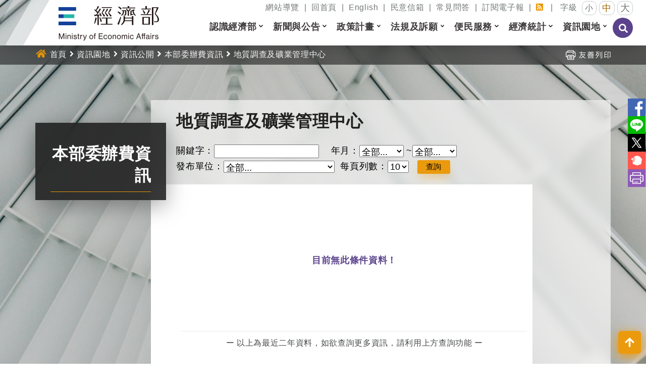

--- FILE ---
content_type: text/html; charset=utf-8
request_url: https://www.moea.gov.tw/MNS/populace/information/Information.aspx?kind=22&menu_id=35836
body_size: 20431
content:


<!DOCTYPE html>
<html lang="zh-Hant-TW" xmlns="http://www.w3.org/1999/xhtml">
<head id="Head1">
<meta charset="UTF-8" />
<meta name="Accessible_website" content="本網站通過A+等級無障礙網頁檢測" />
<meta name="DC.Title" content="地質調查及礦業管理中心" />
<meta name="DC.Creator" content="中華民國經濟部(Ministry of Economic Affairs,R.O.C.)全球資訊網" />
<meta name="DC.Subject" content="資訊園地-資訊公開-本部委辦費資訊-地質調查及礦業管理中心" />
<meta name="DC.Description" content="地質調查及礦業管理中心" />
<meta name="DC.Contributor" content="中華民國經濟部(Ministry of Economic Affairs,R.O.C.)全球資訊網" />
<meta name="DC.Type" content="文字" />
<meta name="DC.Format" content="文字" />
<meta name="DC.Source" content="中華民國經濟部(Ministry of Economic Affairs,R.O.C.)全球資訊網" />
<meta name="DC.Language" content="中文" />
<meta name="DC.Coverage.t.min" content="2021-08-10" />
<meta name="DC.Coverage.t.max" content="2031-08-10" />
<meta name="DC.Publisher" content="中華民國經濟部(Ministry of Economic Affairs,R.O.C.)全球資訊網" />
<meta name="DC.Date" content="2021-08-10" />
<meta name="DC.Identifier" content="A13000000G" />
<meta name="DC.Relation" content="MNS-Information-35836" />
<meta name="DC.Rights" content="中華民國經濟部(Ministry of Economic Affairs,R.O.C.)全球資訊網" />
<meta name="Category.Theme" content="9Z0" />
<meta name="Category.Cake" content="" />
<meta name="Category.Service" content="IZ0" />
<meta name="Keywords" content="" />
<meta property="og:image" content="https://www.moea.gov.tw/MNS/populace/images/home/logo-b5-top.png" />
<meta property="og:title" content="地質調查及礦業管理中心" />
<meta property="og:description" content="地質調查及礦業管理中心" />
    <!-- The above 3 meta tags *must* come first in the head; any other head content must come *after* these tags -->
    <meta http-equiv="X-UA-Compatible" content="IE=edge" /><meta name="viewport" content="width=device-width, initial-scale=1" /><link href="../images/moea.ico" rel="icon" type="image/x-icon" /><link href="../../library/Bootstrap/reset.min.css" rel="stylesheet" type="text/css" />
    
    <script src="../../library/FontAwesome/js/all.min.js" type="text/javascript"></script>
    
    
    <link href="../../library/Bootstrap/dist/css/bootstrap.min.css?rn=v1.0" rel="stylesheet" type="text/css" /><link href="../library/MnsWeb2019.min.css?rn=v1.0" rel="stylesheet" type="text/css" /><link href="../../library/FontSmall.css" rel="stylesheet" type="text/css" title="font_small" /><link href="../../library/FontMiddle.css" rel="stylesheet" type="text/css" title="font_middle" /><link href="../../library/FontLarge.css" rel="stylesheet" type="text/css" title="font_large" />
    
    <script src="../../library/jquery.min.js" type="text/javascript"></script>
    
    
    <!-- Google Tag Manager -->
    <script>
        (function (w, d, s, l, i) {
            w[l] = w[l] || []; w[l].push({
                'gtm.start':
                new Date().getTime(), event: 'gtm.js'
            }); var f = d.getElementsByTagName(s)[0],
            j = d.createElement(s), dl = l != 'dataLayer' ? '&l=' + l : ''; j.async = true; j.src =
            'https://www.googletagmanager.com/gtm.js?id=' + i + dl; f.parentNode.insertBefore(j, f);
        })(window, document, 'script', 'dataLayer', 'GTM-5VRNSCJ');
    </script>
    <!-- End Google Tag Manager -->
    <!-- Google tag (gtag.js) - Google Analytics -->
    <script async src="https://www.googletagmanager.com/gtag/js?id=G-WL6VJ8NFV8"></script>
    <script>
        window.dataLayer = window.dataLayer || [];
        function gtag() { dataLayer.push(arguments); }
        gtag('js', new Date());

        gtag('config', 'G-WL6VJ8NFV8');
    </script>
    
<title>
	地質調查及礦業管理中心 - 資訊園地 - 中華民國經濟部(Ministry of Economic Affairs,R.O.C.)全球資訊網
</title></head>
<body>
    <form method="post" action="./Information.aspx?kind=22&amp;menu_id=35836" id="form1">
<div class="aspNetHidden">
<input type="hidden" name="__VIEWSTATE" id="__VIEWSTATE" value="WUjFzJ5bj4ofddp2PXqkltD7qLHChsx6iIqUDFdNwFJpRit9ZxFh498HP27oVU8T1V7EsjvZw4SHuv7+dNyzHJnIoCxUIVuaRzKi0bVybF0oVaB1SlYfML9eS18s0b8DWyzemXnZc9e0oD1n3BaxkqTOPyDlZcQDOF73xszQeQBY51hpXx8X9ebJ9UuT4yNiEgs/I4hnLHkLhe+GD1SeUpNlOPzomfcjstP+w13iqmlkDhi8qpXAALiiMBWCgEizvtNu6B9VPyoioh31tzq7UrrWAZT0oXoFjDll2ZVgWXL0tJRsnziWYNaOGE0nao9zuQUc2ycNnVIaljsth4UCXKYtPr/0ZkFsect6G/QWDkrFhlkIoi9WNr0M/dfTGuDOaKxnK/MzhTZfZF8lH8ynbpKfVFx+TSBZsDSaFiCSEzP7GCK0+Y3gi+844xtAPXcFyXshnRTrY9Fc+mhyb/rojGiTKjNJpgbL9jmUrF/sHwP8U4D1LP/0Yg3T24OOfJABvtNTCAoTKYo6EDXBcTYqY+436/IjeMTQdhioh1YTxVC597ca/nuxG8Hi6e9drhsW8b3qg3++cQNChueVk01xMTCCG9rg/3N3WV3RU0qOBxYouum7Vjf+c1cXDDHJx9fISNZmQDwCGkp/RtKglyQFziupHsZOZZHPXes5iqC98or1Wek1crUW6Mu2jxlN7UYWd1q0229N5dOrvvU+M21DDnjx2AfFilarNyRw7n1QMs5SsDlCBxuezER065Bzcx+zZM2GERf8xohT0SaR4IVhcLZoojXTYGvJxXpWP79MRyZr2Ig/cip8XkKece4jTtHQE8qd4SfiRqpEv3yr0rgfJUmbHJv4XUq9+sDNoQsUrZwXlSHOe1uG07dY811PT+wTUVJylZSBWDX8McBOAyjQIxwiC41o+jtZGU9iOFKdB7tmILWv3YHHkH6uJuchy4p4RQKeKeJt3JCCuQunLPoadg8+6YVczVkX/pcxQziQTOEmKHjWA/FwhPaOzIudt8SEJoxblCrW3Kmx6UMulq3PTg8XU3qnTBVJu1jD+Q5Q7KXrjgi493iVl4TRe9FSHcVVhRGFL6Ss8mt/DjUVQ1wmlYu+LjaC5jn2isK44vRC4YMFiJuDDtNm3A/EOUQCRAqj/oLsSsQgTXC9eSSCEf0U7iJ0P2O4RG5tiXnr8iN7pq9OmZSznU3oc8HDzGY+R7FUbXLc97THSM2CMj9diSJihFKJ0uXhJgDYtcY5M3aLZQCNRFlOTyzllJ0GrRKDL15n/tQpfm1TQaItEHdIZsU83du4imPXTP2bUzl4T74mSTEGHsCfonMfqrvywzQs9oihfI8hkc9FqPLcgIcE0FGMMA1pYAseuTFcN9FySOENP1DJfkpXnaKwo9WOT2K7tnkQXhEXx6uWlJIUYhXttXs+dzx/G2DI8CKqoYnG3d8xJJvjeq5rEkU86lNBT45TLlzzmeOFbMJTbFeMO60oY8lpY+EgOYtB9YfNnccyB+VTLBs4jLYDgBKB9KeIUYhHkGdSnRU74EfKF6t0dvc1VVgN+flpo+BP0wedFLGwkateCPYp/OxG/DCVzV5POILk82Gh4Hn6stXzU9FD3p3jvxHeqPL0D8NL+q4ueTNw3CoC2jFFrSZr57EXDZMQn/A/0lWximdU0JhLLyWV4DAs7XN6vPGYJ+yb+8XMqU+075I68yhQhVCCBzjhYlEysUOXd/ht+xtZqW7bQxuYZRwtEShDUFImAjjSN8vcYfhOEeXhzrTHMuZW8TrPBd8R7pToEUCz5T+/T5qt/kX7q/sZIP+IQjLitqG9AwrgklPHXB6RKr4lADQ1mpP5XUlMeQqZwYnMpXSYE+ZYRuJu/BOn5F5LzUP79g3TVqYJJ/[base64]/tbFEOaFUkW7LbULTZushHROwebQU77AG8mjEaO140b/q3z82o/YaqfyBdkrLSAWUllqCBWCwEfRrSWHDuN8De7Eq+Kax5Duw9VF69xt5MAMpbqxgoLNz9WsFeVNSHC3dZ8bSDiBs0j635eg39laWn7g8Q0IelbJ7dGwWF" />
</div>

<script type="text/javascript">
//<![CDATA[
var theForm = document.forms['form1'];
if (!theForm) {
    theForm = document.form1;
}
function __doPostBack(eventTarget, eventArgument) {
    if (!theForm.onsubmit || (theForm.onsubmit() != false)) {
        theForm.__EVENTTARGET.value = eventTarget;
        theForm.__EVENTARGUMENT.value = eventArgument;
        theForm.submit();
    }
}
//]]>
</script>


<script src="/Mns/WebResource.axd?d=pynGkmcFUV13He1Qd6_TZOlXM2FuH-Zj_41Yn47iN2LnpkpbFP6pp-csXTYYWAcJsIyzvg2&amp;t=638901824248157332" type="text/javascript"></script>

<div class="aspNetHidden">

	<input type="hidden" name="__VIEWSTATEGENERATOR" id="__VIEWSTATEGENERATOR" value="079BF005" />
	<input type="hidden" name="__SCROLLPOSITIONX" id="__SCROLLPOSITIONX" value="0" />
	<input type="hidden" name="__SCROLLPOSITIONY" id="__SCROLLPOSITIONY" value="0" />
	<input type="hidden" name="__EVENTTARGET" id="__EVENTTARGET" value="" />
	<input type="hidden" name="__EVENTARGUMENT" id="__EVENTARGUMENT" value="" />
	<input type="hidden" name="__EVENTVALIDATION" id="__EVENTVALIDATION" value="foRoBu4MEZjsjR8rhfHZpgFunWUeo90NwBrfnF7Jxq/0qrKQuFZ2K0albmn03W3YzOVzE6Wx75tzZqhJMW0lcUAZDfRgE77T5RC+EZ7WZo3vgmo6eMw/+zJbLd5FHhNui+Q9HzdcFjqORj+3FDBld3I9Cj3Q1QjILxyEjc1sgV2W9rDJSeB5V9ppyMURzZnRYVBCicUHbJQDJWQCIx132O8qoPgWavB4CzGoyGx9ANRvUZpnodT6C5M6nmLuYry90nbrjb0URkRUfuzsOJ1H7QqY5AHJ1xOdZLoOJwP1mdPI/zsXsrrbAOT+MkLDRq7u4lTlCOLUgcrUhahBrT2faFfBhIMqctUS6x7I4EwMZBBc4JrkqSr3OY4QQR8re+wY1oehCw==" />
</div>
        <!-- Google Tag Manager (noscript) -->
        <noscript>
            <iframe src="https://www.googletagmanager.com/ns.html?id=GTM-5VRNSCJ" height="0" width="0" style="display:none;visibility:hidden"></iframe>
        </noscript>
        <!-- End Google Tag Manager (noscript) -->
        <noscript>
            <div style="clear: both;">
                您的瀏覽器不支援JavaScript功能，若部份網頁功能無法正常使用時，請開啟瀏覽器JavaScript狀態<br />
                友善列印 :<br />
                請利用鍵盤按住Ctrl + P開啟列印功能<br />
                字級設定 :<br />
                IE6請利用鍵盤按住ALT鍵 + V → X → (G)最大(L)較大(M)中(S)較小(A)小，來選擇適合您的文字大小,<br />
                而IE7或Firefox瀏覽器則可利用鍵盤 Ctrl + (+)放大 (-)縮小來改變字型大小。<br />
            </div>
        </noscript>
        <header class="animation header">
            <a href='#C' id="gotocenter" title="跳到主要內容" tabindex="1" style="position: absolute; z-index: 1001; color: #000000;" class="sr-only sr-only-focusable">跳到主要內容</a>
            <div class="header_content">
                <h1 class="header__logo">
                    <a id="lnkHome" class="header__logo__link" href="https://www.moea.gov.tw"><img src="../images/home/logo-b5-top.png" alt="中華民國經濟部" /></a></h1>
                <div id="divTop" style="text-align: right; margin-top: 2px;">
                    


<div id="top_menu">
    <span><a id="U" href="#U" accesskey="U" class="sr-only sr-only-focusable" title="上方選單">:::</a>
        
                <a id="uctlPopulaceTop_repTopMenu_lnkMenu_0" href="../home/SiteMap.aspx?menu_id=1336">網站導覽</a>
            
                <span style="display: inline-block; margin: 0 5px;">|</span>
            
                <a id="uctlPopulaceTop_repTopMenu_lnkMenu_1" href="../home/Home.aspx">回首頁</a>
            
                <span style="display: inline-block; margin: 0 5px;">|</span>
            
                <a id="uctlPopulaceTop_repTopMenu_lnkMenu_2" href="../../english/home/English.aspx?menu_id=1337">English</a>
            
                <span style="display: inline-block; margin: 0 5px;">|</span>
            
                <a id="uctlPopulaceTop_repTopMenu_lnkMenu_3" title="另開視窗，連結到民意信箱" href="https://eportal2.moea.gov.tw/EE303/" target="_blank">民意信箱</a>
            
                <span style="display: inline-block; margin: 0 5px;">|</span>
            
                <a id="uctlPopulaceTop_repTopMenu_lnkMenu_4" href="../content/ContentMenu2.aspx?menu_id=104&amp;sub_menu_id=3379">常見問答</a>
            
                <span style="display: inline-block; margin: 0 5px;">|</span>
            
                <a id="uctlPopulaceTop_repTopMenu_lnkMenu_5" href="../news/Epaper.aspx?menu_id=1341">訂閱電子報</a>
            
                <span style="display: inline-block; margin: 0 5px;">|</span>
            
                <a id="uctlPopulaceTop_repTopMenu_lnkMenu_6" title="RSS" href="../news/NewsRSS.aspx?menu_id=1430"><i class='fas fa-rss-square'></i><span class='sr-only'>RSS</span></a>
            
        <span style="display: inline-block; margin: 0 10px;">|</span>
        字級 <a id="font_small" href="#" title="字體小" class="font_size font_small" onclick="OnClickChagneFontSize(this.id);return false;"
            onkeypress="this.onclick();">小</a><a id="font_middle" href="#" title="字體中" class="font_size font_middle"
                onclick="OnClickChagneFontSize(this.id);return false;" onkeypress="this.onclick();">中</a><a id="font_large" href="#" title="字體大" class="font_size font_large" onclick="OnClickChagneFontSize(this.id);return false;"
                    onkeypress="this.onclick();">大</a>
    </span>
</div>
                </div>
                <div id="divMenu">
                    

<script>
    $(document).ready(function () {
        $('.navbar .dropdown').on('mouseover focusin', function () {
            var dropdownList = $(this).find('.dropdown-menu').first(),
			dropdownOffset = $(this).offset(),
			offsetLeft = dropdownOffset.left,
			dropdownWidth = dropdownList.width(),
			docWidth = $(window).width(),

			subDropdown = dropdownList,
			subDropdownWidth = subDropdown.width(),

			isDropdownVisible = (offsetLeft + dropdownWidth <= docWidth),
			isSubDropdownVisible = (offsetLeft + dropdownWidth + subDropdownWidth <= docWidth);

            if (!isDropdownVisible || !isSubDropdownVisible) {
                dropdownList.addClass('dropdown-menu-right');
            } else {
                dropdownList.removeClass('dropdown-menu-right');
            }
        });

        function toggleNavbarMethod() {
            if (viewport().width > 1144) {
                $('.navbar .dropdown').on('mouseover focusin', function () {
                    $(this).find('.dropdown-menu').first().stop(true, true).show();
                    $(this).addClass("open");
                    var _div = $(this).find('a > div').first();
                    _div.attr('class', 'dropdown-div-hover');
                }).on('mouseout', function () {
                    $(this).find('.dropdown-menu').first().stop(true, true).hide();
                    $(this).removeClass("open");
                    var _div = $(this).find('a > div').first();
                    _div.attr('class', 'dropdown-div');
                });

                $('.dropdown-menu').each(function () {
                    $(this).find('li').last().on('focusout', function () {
                        $('.navbar .dropdown').mouseout();
                    })
                });
            } else {
                $('.navbar .dropdown').off('mouseover').off('mouseout');
                // hide之後必須要把css:display的屬性移除，不然後續會看不到子選單
                $('.navbar .dropdown').find('.dropdown-menu').css('display', "");
            }
        }
        toggleNavbarMethod();

        $(window).resize(toggleNavbarMethod);

        // 把第一層的連結調整為可點選
        $('.navbar .dropdown > a').click(function () {
            location.href = this.href;
        });
    });

    function viewport() {
        var e = window, a = 'inner';
        if (!('innerWidth' in window)) {
            a = 'client';
            e = document.documentElement || document.body;
        }
        return { width: e[a + 'Width'], height: e[a + 'Height'] };
    }

    function TextSearch() {
        location.href = '/Mns/Populace/Home/TextSearch.aspx?q=' + encodeURI($('#wUctlPopulaceMenuTop1_txtQuery').val());
    }

    $(window).scroll(function () {

        if ($(this).scrollTop() > 50) {// If page is scrolled more than 40px

            $('.header').addClass('fixed-top');// add padding top to show content behind navbar

        } else {

            $('.header').removeClass('fixed-top');// remove padding top from body

        }



    });

</script>
<style>
    #divMenu .dropdown-toggle::after {
        display:none;
    }

    .dropdown-menu > li > a {
        display: block;
        padding: 3px 20px;
        clear: both;
        font-weight: normal;
        line-height: 1.42857143;
        color: #333;
        white-space: nowrap;
    }

    .dropdown-menu-right {
        left: auto !important;
        right: 0;
    }

    .dropdown-menu {
        position: absolute;
        top: 100%;
        left: 0;
        z-index: 1000;
        display: none;
        float: left;
        min-width: 160px;
        padding: 5px 0;
        margin: 2px 0 0;
        list-style: none;
        text-align: left;   
        background-color: #fff;
        border: 1px solid #ccc;
        border: 1px solid rgba(0,0,0,.15);
        border-radius: 4px;
        -webkit-box-shadow: 0 6px 12px rgb(0 0 0 / 18%);
        box-shadow: 0 6px 12px rgb(0 0 0 / 18%);
        -webkit-background-clip: padding-box;
        background-clip: padding-box;
    }

    .navbar-light .navbar-toggler {
        color:#fff;
    }

    .navbar-toggler:focus {
        border:none !important;
    }

    .navbar-toggler span {
    display: block;
    background-color: #000;
    height: 2px;
    width: 25px;
    margin-top: 5px;
    margin-bottom: 5px;
    position: relative;
    left: 0;
    opacity: 1;
    transition: all 0.2s ease-out;
    transform-origin: center left;
}

.navbar-toggler span:nth-child(1) {
    margin-top: 0.3em;
    transform: translate(0%, 0%) rotate(0deg) ;
}

.navbar-toggler span:nth-child(2) {
    opacity: 1;
}
.navbar-toggler span:nth-child(3) {
    transform: translate(0%, 0%) rotate(0deg) ;
}

.navbar-toggler:not(.collapsed) span:nth-child(1) {
    transform: translate(15%, -90%) rotate(45deg);
}

.navbar-toggler:not(.collapsed) span:nth-child(2) {
    opacity: 0;
}

.navbar-toggler:not(.collapsed) span:nth-child(3) {
    transform: translate(15%, 90%) rotate(-45deg) ;
}


</style>

<!-- Static navbar -->
<div class="MenuContainer">
    <nav class="navbar navbar-expand-lg navbar-light">
        <div class="container-fluid">
            <a class="navbar-brand" href="#">功能選單</a>
            <button class="navbar-toggler collapsed" type="button" data-bs-toggle="collapse" data-bs-target="#navbar" aria-expanded="false" aria-label="Toggle navigation">
                <span class="navbar-toggler-icon"></span>
                <span></span>
                <span></span>
            </button>
            <div id="navbar" class="collapse navbar-collapse">
                <ul class="nav navbar-nav">
                    <li class="MenuQuery">
                        <input name="ctl00$wUctlPopulaceMenuTop1$txtQuery" type="text" id="wUctlPopulaceMenuTop1_txtQuery" title="請輸入關鍵字" placeholder="請輸入關鍵字" /><a id="wUctlPopulaceMenuTop1_HyperLink1" accesskey="S" title="全站搜尋" onclick="TextSearch(); return false;" href="/Mns/Populace/Home/TextSearch.aspx"><i class="fas fa-search"></i><span class="sr-only">搜尋</span></a>
                        </li>
                    <li class="MenuQuery" style="display: none;">
                        <a href="/Mns/Populace/Home/TextSearch.aspx" title="全站搜尋">
                            <img src="../Images/populace/bt-search.png" alt="全站搜尋" title="全站搜尋" />
                        </a>
                    </li>
                    
                            <li id="wUctlPopulaceMenuTop1_repMenu_liMenu_0" class="dropdown">
                                <a id="wUctlPopulaceMenuTop1_repMenu_lnkMenuItem_0" title="認識經濟部" class="dropdown-toggle" data-toggle="dropdown" role="button" aria-expanded="false" onclick="AddHitLog(&#39;lSWAH02oa7QqYRmr%2fEy49A%3d%3d&#39;);" href="../content/ContentMenu.aspx?menu_id=54">認識經濟部</a><span id="wUctlPopulaceMenuTop1_repMenu_spanMenuTouch_0" class="menu_touch" data-bs-toggle="dropdown" role="button"><i class="fas fa-chevron-down"></i></span>
                                <div class="MenuLine"></div>
                                
                                        <ul class="dropdown-menu" role="menu">
                                    
                                        <li id="wUctlPopulaceMenuTop1_repMenu_repMenuListItem_0_liMenuListItem_0" class="dropdown-menu-li">
                                            <a id="wUctlPopulaceMenuTop1_repMenu_repMenuListItem_0_lnkMenuListItem_0" title="首長簡歷" onclick="AddHitLog(&#39;tlPpqJKZZexBmxehq%2bXt%2bg%3d%3d&#39;);" href="../EconomicChief/EconomicChief.aspx?code=C&amp;kind=01&amp;work=Y&amp;menu_id=32763">首長簡歷</a></li>
                                    
                                        <li id="wUctlPopulaceMenuTop1_repMenu_repMenuListItem_0_liMenuListItem_1">
                                            <a id="wUctlPopulaceMenuTop1_repMenu_repMenuListItem_0_lnkMenuListItem_1" title="副首長簡歷" onclick="AddHitLog(&#39;OOsu%2fXKOpP0fSGoDbVHX%2fw%3d%3d&#39;);" href="../EconomicChief/EconomicChief.aspx?code=C&amp;work=Y&amp;menu_id=32765">副首長簡歷</a></li>
                                    
                                        <li id="wUctlPopulaceMenuTop1_repMenu_repMenuListItem_0_liMenuListItem_2">
                                            <a id="wUctlPopulaceMenuTop1_repMenu_repMenuListItem_0_lnkMenuListItem_2" title="經濟部沿革" onclick="AddHitLog(&#39;ZfKeN83GqqCQDYyoXJwbcA%3d%3d&#39;);" href="../EconomicHistory/EconomicHistory.aspx?menu_id=32771">經濟部沿革</a></li>
                                    
                                        <li id="wUctlPopulaceMenuTop1_repMenu_repMenuListItem_0_liMenuListItem_3">
                                            <a id="wUctlPopulaceMenuTop1_repMenu_repMenuListItem_0_lnkMenuListItem_3" title="經濟部組織" onclick="AddHitLog(&#39;hnPTyG54ycTtRXFOcjww9w%3d%3d&#39;);" href="../introduction/Organization.aspx?menu_id=32772">經濟部組織</a></li>
                                    
                                        <li id="wUctlPopulaceMenuTop1_repMenu_repMenuListItem_0_liMenuListItem_4">
                                            <a id="wUctlPopulaceMenuTop1_repMenu_repMenuListItem_0_lnkMenuListItem_4" title="標誌理念" onclick="AddHitLog(&#39;qFRGQpHM%2bWMwwZOOPlr6Og%3d%3d&#39;);" href="../content/Content.aspx?menu_id=7798">標誌理念</a></li>
                                    
                                        <li id="wUctlPopulaceMenuTop1_repMenu_repMenuListItem_0_liMenuListItem_5">
                                            <a id="wUctlPopulaceMenuTop1_repMenu_repMenuListItem_0_lnkMenuListItem_5" title="歷任部長" onclick="AddHitLog(&#39;39hlmGaA43Gr2es256JDWA%3d%3d&#39;);" href="../EconomicChief/EconomicChief.aspx?code=C&amp;kind=01&amp;menu_id=32773">歷任部長</a></li>
                                    
                                        <li id="wUctlPopulaceMenuTop1_repMenu_repMenuListItem_0_liMenuListItem_6">
                                            <a id="wUctlPopulaceMenuTop1_repMenu_repMenuListItem_0_lnkMenuListItem_6" title="經濟部影音簡介" onclick="AddHitLog(&#39;GyWI1s%2fr5WaaqitulpQR3w%3d%3d&#39;);" href="../multimedia/Multimedia.aspx?menu_id=155">經濟部影音簡介</a></li>
                                    </ul>
                            </li>
                        
                            <li id="wUctlPopulaceMenuTop1_repMenu_liMenu_1" class="dropdown">
                                <a id="wUctlPopulaceMenuTop1_repMenu_lnkMenuItem_1" title="新聞與公告" class="dropdown-toggle" data-toggle="dropdown" role="button" aria-expanded="false" onclick="AddHitLog(&#39;PHtXMkc0tmu5piLXcAhpQQ%3d%3d&#39;);" href="../content/ContentMenu.aspx?menu_id=39">新聞與公告</a><span id="wUctlPopulaceMenuTop1_repMenu_spanMenuTouch_1" class="menu_touch" data-bs-toggle="dropdown" role="button"><i class="fas fa-chevron-down"></i></span>
                                <div class="MenuLine"></div>
                                
                                        <ul class="dropdown-menu" role="menu">
                                    
                                        <li id="wUctlPopulaceMenuTop1_repMenu_repMenuListItem_1_liMenuListItem_0" class="dropdown-menu-li">
                                            <a id="wUctlPopulaceMenuTop1_repMenu_repMenuListItem_1_lnkMenuListItem_0" title="本部新聞" onclick="AddHitLog(&#39;xQCy5P59h1aL9RbZHxXJKw%3d%3d&#39;);" href="../news/News.aspx?kind=1&amp;menu_id=40">本部新聞</a></li>
                                    
                                        <li id="wUctlPopulaceMenuTop1_repMenu_repMenuListItem_1_liMenuListItem_1">
                                            <a id="wUctlPopulaceMenuTop1_repMenu_repMenuListItem_1_lnkMenuListItem_1" title="即時新聞澄清" onclick="AddHitLog(&#39;qjNRgQ5DniGPbudAz7Df9Q%3d%3d&#39;);" href="../news/News.aspx?kind=9&amp;menu_id=22333">即時新聞澄清</a></li>
                                    
                                        <li id="wUctlPopulaceMenuTop1_repMenu_repMenuListItem_1_liMenuListItem_2">
                                            <a id="wUctlPopulaceMenuTop1_repMenu_repMenuListItem_1_lnkMenuListItem_2" title="首長行程" onclick="AddHitLog(&#39;J%2b6kj4aDxyEI9buX%2bazq0g%3d%3d&#39;);" href="../news/MinisterSchedule.aspx?menu_id=42225">首長行程</a></li>
                                    
                                        <li id="wUctlPopulaceMenuTop1_repMenu_repMenuListItem_1_liMenuListItem_3">
                                            <a id="wUctlPopulaceMenuTop1_repMenu_repMenuListItem_1_lnkMenuListItem_3" title="活動訊息" onclick="AddHitLog(&#39;AukuldpJ%2fQOWtC5hKEozeA%3d%3d&#39;);" href="../news/NewsActive.aspx?kind=4&amp;menu_id=43">活動訊息</a></li>
                                    
                                        <li id="wUctlPopulaceMenuTop1_repMenu_repMenuListItem_1_liMenuListItem_4">
                                            <a id="wUctlPopulaceMenuTop1_repMenu_repMenuListItem_1_lnkMenuListItem_4" title="就業資訊" onclick="AddHitLog(&#39;0dB3JmnrcrFTMN4UKgaasA%3d%3d&#39;);" href="../news/News.aspx?kind=5&amp;menu_id=44">就業資訊</a></li>
                                    
                                        <li id="wUctlPopulaceMenuTop1_repMenu_repMenuListItem_1_liMenuListItem_5">
                                            <a id="wUctlPopulaceMenuTop1_repMenu_repMenuListItem_1_lnkMenuListItem_5" title="訊息公告" onclick="AddHitLog(&#39;0%2fAlNaXgR8zfJiLoAnTFng%3d%3d&#39;);" href="../news/News.aspx?kind=2&amp;menu_id=41">訊息公告</a></li>
                                    
                                        <li id="wUctlPopulaceMenuTop1_repMenu_repMenuListItem_1_liMenuListItem_6">
                                            <a id="wUctlPopulaceMenuTop1_repMenu_repMenuListItem_1_lnkMenuListItem_6" title="多媒體" onclick="AddHitLog(&#39;4X2pNt0xjFdAS80DmykG3w%3d%3d&#39;);" href="../content/ContentMenu.aspx?menu_id=32775">多媒體</a></li>
                                    
                                        <li id="wUctlPopulaceMenuTop1_repMenu_repMenuListItem_1_liMenuListItem_7">
                                            <a id="wUctlPopulaceMenuTop1_repMenu_repMenuListItem_1_lnkMenuListItem_7" title="新聞與公告檢索" onclick="AddHitLog(&#39;y%2b8XXGfjxe4WcVRSNcFdig%3d%3d&#39;);" href="../news/NewsQuery.aspx?menu_id=45">新聞與公告檢索</a></li>
                                    </ul>
                            </li>
                        
                            <li id="wUctlPopulaceMenuTop1_repMenu_liMenu_2" class="dropdown">
                                <a id="wUctlPopulaceMenuTop1_repMenu_lnkMenuItem_2" title="政策計畫" class="dropdown-toggle" data-toggle="dropdown" role="button" aria-expanded="false" onclick="AddHitLog(&#39;5OFmZcVoTpEddDKUSpzBbw%3d%3d&#39;);" href="../content/ContentMenu.aspx?menu_id=32747">政策計畫</a><span id="wUctlPopulaceMenuTop1_repMenu_spanMenuTouch_2" class="menu_touch" data-bs-toggle="dropdown" role="button"><i class="fas fa-chevron-down"></i></span>
                                <div class="MenuLine"></div>
                                
                                        <ul class="dropdown-menu" role="menu">
                                    
                                        <li id="wUctlPopulaceMenuTop1_repMenu_repMenuListItem_2_liMenuListItem_0" class="dropdown-menu-li">
                                            <a id="wUctlPopulaceMenuTop1_repMenu_repMenuListItem_2_lnkMenuListItem_0" title="施政報告" onclick="AddHitLog(&#39;Gfm3zovzg9OJLoqoYdQGXA%3d%3d&#39;);" href="../content/ContentMenu.aspx?menu_id=32795">施政報告</a></li>
                                    
                                        <li id="wUctlPopulaceMenuTop1_repMenu_repMenuListItem_2_liMenuListItem_1">
                                            <a id="wUctlPopulaceMenuTop1_repMenu_repMenuListItem_2_lnkMenuListItem_1" title="施政計畫" onclick="AddHitLog(&#39;r23rYfK%2bbmAUAPhug33iQQ%3d%3d&#39;);" href="../content/ContentMenu.aspx?menu_id=42773">施政計畫</a></li>
                                    
                                        <li id="wUctlPopulaceMenuTop1_repMenu_repMenuListItem_2_liMenuListItem_2">
                                            <a id="wUctlPopulaceMenuTop1_repMenu_repMenuListItem_2_lnkMenuListItem_2" title="重大政策" onclick="AddHitLog(&#39;WBnalMXw2%2fs0WXtU7VxwlA%3d%3d&#39;);" href="../Policy/Policy.aspx?menu_id=32800">重大政策</a></li>
                                    </ul>
                            </li>
                        
                            <li id="wUctlPopulaceMenuTop1_repMenu_liMenu_3" class="dropdown">
                                <a id="wUctlPopulaceMenuTop1_repMenu_lnkMenuItem_3" title="法規及訴願" class="dropdown-toggle" data-toggle="dropdown" role="button" aria-expanded="false" onclick="AddHitLog(&#39;AgdH5D50a3PmlNjaXcEjuQ%3d%3d&#39;);" href="../content/ContentMenu.aspx?menu_id=32748">法規及訴願</a><span id="wUctlPopulaceMenuTop1_repMenu_spanMenuTouch_3" class="menu_touch" data-bs-toggle="dropdown" role="button"><i class="fas fa-chevron-down"></i></span>
                                <div class="MenuLine"></div>
                                
                                        <ul class="dropdown-menu" role="menu">
                                    
                                        <li id="wUctlPopulaceMenuTop1_repMenu_repMenuListItem_3_liMenuListItem_0" class="dropdown-menu-li">
                                            <a id="wUctlPopulaceMenuTop1_repMenu_repMenuListItem_3_lnkMenuListItem_0" title="法規命令草案年度立法計畫專區" onclick="AddHitLog(&#39;zs7fJkDW7EQivRIUpWMHXw%3d%3d&#39;);" href="../content/ContentMenu.aspx?menu_id=41814">法規命令草案年度立法計畫專區</a></li>
                                    
                                        <li id="wUctlPopulaceMenuTop1_repMenu_repMenuListItem_3_liMenuListItem_1">
                                            <a id="wUctlPopulaceMenuTop1_repMenu_repMenuListItem_3_lnkMenuListItem_1" title="另開視窗，連結到主管法規查詢系統" onclick="AddHitLog(&#39;OedQ3qqKQt01WR1ekxuVtA%3d%3d&#39;);" href="https://law.moea.gov.tw" target="_blank">主管法規查詢系統</a></li>
                                    
                                        <li id="wUctlPopulaceMenuTop1_repMenu_repMenuListItem_3_liMenuListItem_2">
                                            <a id="wUctlPopulaceMenuTop1_repMenu_repMenuListItem_3_lnkMenuListItem_2" title="另開視窗，連結到草案預告" onclick="AddHitLog(&#39;PBTPKNutP53oBU4IOBoRzQ%3d%3d&#39;);" href="https://law.moea.gov.tw/DraftForum.aspx" target="_blank">草案預告</a></li>
                                    
                                        <li id="wUctlPopulaceMenuTop1_repMenu_repMenuListItem_3_liMenuListItem_3">
                                            <a id="wUctlPopulaceMenuTop1_repMenu_repMenuListItem_3_lnkMenuListItem_3" title="本部相關法規" onclick="AddHitLog(&#39;r3hJzFKL%2fMII4od0xyZb5Q%3d%3d&#39;);" href="../content/ContentMenu.aspx?menu_id=32991">本部相關法規</a></li>
                                    
                                        <li id="wUctlPopulaceMenuTop1_repMenu_repMenuListItem_3_liMenuListItem_4">
                                            <a id="wUctlPopulaceMenuTop1_repMenu_repMenuListItem_3_lnkMenuListItem_4" title="另開視窗，連結到訴願決定查詢" onclick="AddHitLog(&#39;couurdIxrH4ITkeybt7ICg%3d%3d&#39;);" href="https://eportal2.moea.gov.tw/EE120/page/decision-doc-query" target="_blank">訴願決定查詢</a></li>
                                    </ul>
                            </li>
                        
                            <li id="wUctlPopulaceMenuTop1_repMenu_liMenu_4" class="dropdown">
                                <a id="wUctlPopulaceMenuTop1_repMenu_lnkMenuItem_4" title="便民服務" class="dropdown-toggle" data-toggle="dropdown" role="button" aria-expanded="false" onclick="AddHitLog(&#39;6fmYS9RbX8MFvj4tRGH6Uw%3d%3d&#39;);" href="../content/ContentMenu.aspx?menu_id=32749">便民服務</a><span id="wUctlPopulaceMenuTop1_repMenu_spanMenuTouch_4" class="menu_touch" data-bs-toggle="dropdown" role="button"><i class="fas fa-chevron-down"></i></span>
                                <div class="MenuLine"></div>
                                
                                        <ul class="dropdown-menu" role="menu">
                                    
                                        <li id="wUctlPopulaceMenuTop1_repMenu_repMenuListItem_4_liMenuListItem_0" class="dropdown-menu-li">
                                            <a id="wUctlPopulaceMenuTop1_repMenu_repMenuListItem_4_lnkMenuListItem_0" title="申辦業務" onclick="AddHitLog(&#39;L%2feedtjUrpkDYIULh01aUQ%3d%3d&#39;);" href="../Apply/Apply.aspx?menu_id=32814">申辦業務</a></li>
                                    
                                        <li id="wUctlPopulaceMenuTop1_repMenu_repMenuListItem_4_liMenuListItem_1">
                                            <a id="wUctlPopulaceMenuTop1_repMenu_repMenuListItem_4_lnkMenuListItem_1" title="常見問答" onclick="AddHitLog(&#39;SdIeiUGLppMZLHb3cimZlg%3d%3d&#39;);" href="../content/ContentMenu2.aspx?menu_id=104">常見問答</a></li>
                                    
                                        <li id="wUctlPopulaceMenuTop1_repMenu_repMenuListItem_4_liMenuListItem_2">
                                            <a id="wUctlPopulaceMenuTop1_repMenu_repMenuListItem_4_lnkMenuListItem_2" title="意見信箱" onclick="AddHitLog(&#39;5xLuF6gKx%2bho9sXajfqh1Q%3d%3d&#39;);" href="../content/ContentMenu.aspx?menu_id=32815">意見信箱</a></li>
                                    
                                        <li id="wUctlPopulaceMenuTop1_repMenu_repMenuListItem_4_liMenuListItem_3">
                                            <a id="wUctlPopulaceMenuTop1_repMenu_repMenuListItem_4_lnkMenuListItem_3" title="公文檔案" onclick="AddHitLog(&#39;CP50gyAE8gozUPsuFldjXg%3d%3d&#39;);" href="../content/ContentMenu.aspx?menu_id=145">公文檔案</a></li>
                                    
                                        <li id="wUctlPopulaceMenuTop1_repMenu_repMenuListItem_4_liMenuListItem_4">
                                            <a id="wUctlPopulaceMenuTop1_repMenu_repMenuListItem_4_lnkMenuListItem_4" title="雙語辭彙對照" onclick="AddHitLog(&#39;PAg8jRHA%2frB6TwpaMdVvIA%3d%3d&#39;);" href="../content/ContentMenu.aspx?menu_id=3035">雙語辭彙對照</a></li>
                                    </ul>
                            </li>
                        
                            <li id="wUctlPopulaceMenuTop1_repMenu_liMenu_5" class="dropdown">
                                <a id="wUctlPopulaceMenuTop1_repMenu_lnkMenuItem_5" title="經濟統計" class="dropdown-toggle" data-toggle="dropdown" role="button" aria-expanded="false" onclick="AddHitLog(&#39;JI8Lj1j7sY9cLkNDWMsILA%3d%3d&#39;);" href="../content/ContentMenu.aspx?menu_id=32750">經濟統計</a><span id="wUctlPopulaceMenuTop1_repMenu_spanMenuTouch_5" class="menu_touch" data-bs-toggle="dropdown" role="button"><i class="fas fa-chevron-down"></i></span>
                                <div class="MenuLine"></div>
                                
                                        <ul class="dropdown-menu" role="menu">
                                    
                                        <li id="wUctlPopulaceMenuTop1_repMenu_repMenuListItem_5_liMenuListItem_0" class="dropdown-menu-li">
                                            <a id="wUctlPopulaceMenuTop1_repMenu_repMenuListItem_5_lnkMenuListItem_0" title="另開視窗，連結到最新統計" onclick="AddHitLog(&#39;L0wBGYd4kaxqA6TcmQK6Rg%3d%3d&#39;);" href="https://www.moea.gov.tw/Mns/dos/home/Home.aspx" target="_blank">最新統計</a></li>
                                    
                                        <li id="wUctlPopulaceMenuTop1_repMenu_repMenuListItem_5_liMenuListItem_1">
                                            <a id="wUctlPopulaceMenuTop1_repMenu_repMenuListItem_5_lnkMenuListItem_1" title="外銷訂單" onclick="AddHitLog(&#39;9Fj13jxKEr4QPnqfbCyqhA%3d%3d&#39;);" href="../content/ContentMenu.aspx?menu_id=32830">外銷訂單</a></li>
                                    
                                        <li id="wUctlPopulaceMenuTop1_repMenu_repMenuListItem_5_liMenuListItem_2">
                                            <a id="wUctlPopulaceMenuTop1_repMenu_repMenuListItem_5_lnkMenuListItem_2" title="工業生產" onclick="AddHitLog(&#39;wT%2fwBTw8dBLFiy6lMxpu%2bA%3d%3d&#39;);" href="../content/ContentMenu.aspx?menu_id=32831">工業生產</a></li>
                                    
                                        <li id="wUctlPopulaceMenuTop1_repMenu_repMenuListItem_5_liMenuListItem_3">
                                            <a id="wUctlPopulaceMenuTop1_repMenu_repMenuListItem_5_lnkMenuListItem_3" title="批發零售及餐飲" onclick="AddHitLog(&#39;gU4mmX%2fXsn9K%2bScKK5k%2f4w%3d%3d&#39;);" href="../content/ContentMenu.aspx?menu_id=32832">批發零售及餐飲</a></li>
                                    
                                        <li id="wUctlPopulaceMenuTop1_repMenu_repMenuListItem_5_liMenuListItem_4">
                                            <a id="wUctlPopulaceMenuTop1_repMenu_repMenuListItem_5_lnkMenuListItem_4" title="工廠校正營運調查" onclick="AddHitLog(&#39;2ipdErBT5CFVihg1DqKZ9g%3d%3d&#39;);" href="../content/ContentMenu.aspx?menu_id=32833">工廠校正營運調查</a></li>
                                    
                                        <li id="wUctlPopulaceMenuTop1_repMenu_repMenuListItem_5_liMenuListItem_5">
                                            <a id="wUctlPopulaceMenuTop1_repMenu_repMenuListItem_5_lnkMenuListItem_5" title="產經情勢分析" onclick="AddHitLog(&#39;sPmaBE%2fg90gF6I29l31b9Q%3d%3d&#39;);" href="../content/ContentMenu.aspx?menu_id=32835">產經情勢分析</a></li>
                                    
                                        <li id="wUctlPopulaceMenuTop1_repMenu_repMenuListItem_5_liMenuListItem_6">
                                            <a id="wUctlPopulaceMenuTop1_repMenu_repMenuListItem_5_lnkMenuListItem_6" title="另開視窗，連結到其他本部及所屬統計" onclick="AddHitLog(&#39;2meynCwfUzXeAs8egwdOig%3d%3d&#39;);" href="https://www.moea.gov.tw/Mns/dos/content/Content.aspx?menu_id=6714" target="_blank">其他本部及所屬統計</a></li>
                                    </ul>
                            </li>
                        
                            <li id="wUctlPopulaceMenuTop1_repMenu_liMenu_6" class="dropdown">
                                <a id="wUctlPopulaceMenuTop1_repMenu_lnkMenuItem_6" title="資訊園地" class="dropdown-toggle" data-toggle="dropdown" role="button" aria-expanded="false" onclick="AddHitLog(&#39;fIdAhMqV%2bzdQxPhXBTKHIQ%3d%3d&#39;);" href="../content/ContentMenu.aspx?menu_id=32751">資訊園地</a><span id="wUctlPopulaceMenuTop1_repMenu_spanMenuTouch_6" class="menu_touch" data-bs-toggle="dropdown" role="button"><i class="fas fa-chevron-down"></i></span>
                                <div class="MenuLine"></div>
                                
                                        <ul class="dropdown-menu" role="menu">
                                    
                                        <li id="wUctlPopulaceMenuTop1_repMenu_repMenuListItem_6_liMenuListItem_0" class="dropdown-menu-li">
                                            <a id="wUctlPopulaceMenuTop1_repMenu_repMenuListItem_6_lnkMenuListItem_0" title="資訊公開" onclick="AddHitLog(&#39;p0n4mSN795AUtfgqAJZ52Q%3d%3d&#39;);" href="../content/ContentMenu.aspx?menu_id=32818">資訊公開</a></li>
                                    
                                        <li id="wUctlPopulaceMenuTop1_repMenu_repMenuListItem_6_liMenuListItem_1">
                                            <a id="wUctlPopulaceMenuTop1_repMenu_repMenuListItem_6_lnkMenuListItem_1" title="資料開放" onclick="AddHitLog(&#39;C4vPEz2InWl2tacbu8dVzQ%3d%3d&#39;);" href="../content/Content.aspx?menu_id=7770">資料開放</a></li>
                                    
                                        <li id="wUctlPopulaceMenuTop1_repMenu_repMenuListItem_6_liMenuListItem_2">
                                            <a id="wUctlPopulaceMenuTop1_repMenu_repMenuListItem_6_lnkMenuListItem_2" title="出版品" onclick="AddHitLog(&#39;FeO70GaEBr6rjHiyegyu%2bQ%3d%3d&#39;);" href="../content/ContentMenu.aspx?menu_id=148">出版品</a></li>
                                    
                                        <li id="wUctlPopulaceMenuTop1_repMenu_repMenuListItem_6_liMenuListItem_3">
                                            <a id="wUctlPopulaceMenuTop1_repMenu_repMenuListItem_6_lnkMenuListItem_3" title="相關連結" onclick="AddHitLog(&#39;uA2bi%2fmOOy7dPw4ZZ4fZSA%3d%3d&#39;);" href="../Link/Link.aspx?menu_id=32826">相關連結</a></li>
                                    
                                        <li id="wUctlPopulaceMenuTop1_repMenu_repMenuListItem_6_liMenuListItem_4">
                                            <a id="wUctlPopulaceMenuTop1_repMenu_repMenuListItem_6_lnkMenuListItem_4" title="性別平等專區" onclick="AddHitLog(&#39;DTjZhJcB8oxgki5xZ7U6xg%3d%3d&#39;);" href="../content/Content.aspx?menu_id=25239">性別平等專區</a></li>
                                    
                                        <li id="wUctlPopulaceMenuTop1_repMenu_repMenuListItem_6_liMenuListItem_5">
                                            <a id="wUctlPopulaceMenuTop1_repMenu_repMenuListItem_6_lnkMenuListItem_5" title="另開視窗，連結到兩公約人權教育專區" onclick="AddHitLog(&#39;WL1rWWRH0e5eS0ZfDJ%2fSlg%3d%3d&#39;);" href="https://www.moea.gov.tw/mns/dop/content/SubMenu.aspx?menu_id=32228" target="_blank">兩公約人權教育專區</a></li>
                                    
                                        <li id="wUctlPopulaceMenuTop1_repMenu_repMenuListItem_6_liMenuListItem_6">
                                            <a id="wUctlPopulaceMenuTop1_repMenu_repMenuListItem_6_lnkMenuListItem_6" title="另開視窗，連結到企業與人權專區" onclick="AddHitLog(&#39;bFZim6vmCaY3f%2fF0DGuevw%3d%3d&#39;);" href="https://investtaiwan.nat.gov.tw/bhr/" target="_blank">企業與人權專區</a></li>
                                    
                                        <li id="wUctlPopulaceMenuTop1_repMenu_repMenuListItem_6_liMenuListItem_7">
                                            <a id="wUctlPopulaceMenuTop1_repMenu_repMenuListItem_6_lnkMenuListItem_7" title="另開視窗，連結到人權工作小組專區" onclick="AddHitLog(&#39;I1WaDAju7bJ6Ns6Unkz49g%3d%3d&#39;);" href="https://www.moea.gov.tw/mns/colr/content/SubMenu.aspx?menu_id=42145" target="_blank">人權工作小組專區</a></li>
                                    
                                        <li id="wUctlPopulaceMenuTop1_repMenu_repMenuListItem_6_liMenuListItem_8">
                                            <a id="wUctlPopulaceMenuTop1_repMenu_repMenuListItem_6_lnkMenuListItem_8" title="另開視窗，連結到災害應變知識區" onclick="AddHitLog(&#39;G5cpPXK3Yty3xE6ROUgxoA%3d%3d&#39;);" href="https://www.moea.gov.tw/Mns/cnc/content/SubMenu.aspx?menu_id=44014" target="_blank">災害應變知識區</a></li>
                                    
                                        <li id="wUctlPopulaceMenuTop1_repMenu_repMenuListItem_6_liMenuListItem_9">
                                            <a id="wUctlPopulaceMenuTop1_repMenu_repMenuListItem_6_lnkMenuListItem_9" title="勞務承攬派駐勞工內部申訴管道專區" onclick="AddHitLog(&#39;x4fgMbQdF%2f6tPflW2GqZqA%3d%3d&#39;);" href="../content/Content.aspx?menu_id=44158">勞務承攬派駐勞工內部申訴管道專區</a></li>
                                    
                                        <li id="wUctlPopulaceMenuTop1_repMenu_repMenuListItem_6_liMenuListItem_10">
                                            <a id="wUctlPopulaceMenuTop1_repMenu_repMenuListItem_6_lnkMenuListItem_10" title="安全及衛生防護專區" onclick="AddHitLog(&#39;rUEnLFvrQYmTMfaX4W6B3A%3d%3d&#39;);" href="https://www.moea.gov.tw/mns/dop/content/SubMenu.aspx?menu_id=44673">安全及衛生防護專區</a></li>
                                    </ul>
                            </li>
                        
                            <li id="wUctlPopulaceMenuTop1_repMenu_liMenu_7" class="visible-small-block dropdown">
                                <a id="wUctlPopulaceMenuTop1_repMenu_lnkMenuItem_7" title="網站導覽" class="dropdown-toggle" data-toggle="dropdown" role="button" aria-expanded="false" onclick="AddHitLog(&#39;6pWiArTKXJAAi8HsvSnYRg%3d%3d&#39;);" href="../home/SiteMap.aspx?menu_id=1336">網站導覽</a>
                                <div class="MenuLine"></div>
                                
                            </li>
                        
                            <li id="wUctlPopulaceMenuTop1_repMenu_liMenu_8" class="visible-small-block dropdown">
                                <a id="wUctlPopulaceMenuTop1_repMenu_lnkMenuItem_8" title="回首頁" class="dropdown-toggle" data-toggle="dropdown" role="button" aria-expanded="false" onclick="AddHitLog(&#39;22WPfGuM%2bYoHeZsZ%2fz%2fQLQ%3d%3d&#39;);" href="../home/Home.aspx?menu_id=3378">回首頁</a>
                                <div class="MenuLine"></div>
                                
                            </li>
                        
                            <li id="wUctlPopulaceMenuTop1_repMenu_liMenu_9" class="visible-small-block dropdown">
                                <a id="wUctlPopulaceMenuTop1_repMenu_lnkMenuItem_9" title="English" class="dropdown-toggle" data-toggle="dropdown" role="button" aria-expanded="false" onclick="AddHitLog(&#39;AJp3ZPhaCB5E%2f4gJTVa5iw%3d%3d&#39;);" href="../../english/home/English.aspx?menu_id=1337">English</a>
                                <div class="MenuLine"></div>
                                
                            </li>
                        
                            <li id="wUctlPopulaceMenuTop1_repMenu_liMenu_10" class="visible-small-block dropdown">
                                <a id="wUctlPopulaceMenuTop1_repMenu_lnkMenuItem_10" title="另開視窗，連結到民意信箱" class="dropdown-toggle" data-toggle="dropdown" role="button" aria-expanded="false" onclick="AddHitLog(&#39;Qd4dbUFrBgdmppyoVlZsqA%3d%3d&#39;);" href="https://eportal2.moea.gov.tw/EE303/" target="_blank">民意信箱</a>
                                <div class="MenuLine"></div>
                                
                            </li>
                        
                            <li id="wUctlPopulaceMenuTop1_repMenu_liMenu_11" class="visible-small-block dropdown">
                                <a id="wUctlPopulaceMenuTop1_repMenu_lnkMenuItem_11" title="常見問答" class="dropdown-toggle" data-toggle="dropdown" role="button" aria-expanded="false" onclick="AddHitLog(&#39;S8r7oa4LuNOGUwVRwKibBg%3d%3d&#39;);" href="../content/ContentMenu2.aspx?menu_id=104&amp;sub_menu_id=3379">常見問答</a>
                                <div class="MenuLine"></div>
                                
                            </li>
                        
                            <li id="wUctlPopulaceMenuTop1_repMenu_liMenu_12" class="visible-small-block dropdown">
                                <a id="wUctlPopulaceMenuTop1_repMenu_lnkMenuItem_12" title="訂閱電子報" class="dropdown-toggle" data-toggle="dropdown" role="button" aria-expanded="false" onclick="AddHitLog(&#39;L8nI5W%2blGz%2flXyfiwjFdfw%3d%3d&#39;);" href="../news/Epaper.aspx?menu_id=1341">訂閱電子報</a>
                                <div class="MenuLine"></div>
                                
                            </li>
                        
                            <li id="wUctlPopulaceMenuTop1_repMenu_liMenu_13" class="visible-small-block dropdown">
                                <a id="wUctlPopulaceMenuTop1_repMenu_lnkMenuItem_13" title="RSS" class="dropdown-toggle" data-toggle="dropdown" role="button" aria-expanded="false" onclick="AddHitLog(&#39;Dc2c8YMxBwT7shfCg6VtNw%3d%3d&#39;);" href="../news/NewsRSS.aspx?menu_id=1430">RSS</a>
                                <div class="MenuLine"></div>
                                
                            </li>
                        
                </ul>
            </div>
            <!--/.nav-collapse -->
        </div>
        <!--/.container-fluid -->
    </nav>
</div>
<div class="SearchContainer">
    <div class="Query">
        <a id="wUctlPopulaceMenuTop1_lnkSearch" accesskey="S" title="全站搜尋" href="/Mns/Populace/Home/TextSearch.aspx"><i class="fas fa-search"></i><span class="sr-only">全站搜尋</span></a>
    </div>
</div>


                </div>
            </div>
            <div class="header__bg"></div>
        </header>
        <main class="menu7-list-background">            
            <div id="Float_layer" class="float-layer">
                <div id="divContent">
                    
                        
                        <div id="divPath">                            
                            
<div class="container">
    <div >
        <div style="padding-bottom:3px; display:inline-block;">
            <i class="fas fa-home path-home"></i>
            
                    <a id="wUctlPopulacePath1_repPath_lnkMenu_0" href="../../populace/home/Home.aspx?menu_id=238">首頁</a>
                
                    <i class="fas fa-angle-right"></i>
                
                    <a id="wUctlPopulacePath1_repPath_lnkMenu_1" href="../content/ContentMenu.aspx?menu_id=32751">資訊園地</a>
                
                    <i class="fas fa-angle-right"></i>
                
                    <a id="wUctlPopulacePath1_repPath_lnkMenu_2" href="../content/ContentMenu.aspx?menu_id=32818">資訊公開</a>
                
                    <i class="fas fa-angle-right"></i>
                
                    <a id="wUctlPopulacePath1_repPath_lnkMenu_3" href="../content/Content.aspx?menu_id=35259">本部委辦費資訊</a>
                
                    <i class="fas fa-angle-right"></i>
                
                    <a id="wUctlPopulacePath1_repPath_lnkMenu_4" href="../../populace/information/Information.aspx?kind=22&amp;menu_id=35836">地質調查及礦業管理中心</a>
                
        </div>
        <div class="right-print" style="float: right; padding-bottom:3px; display:inline-block">
            <a title="開啟彈跳視窗，友善列印" href="javascript:window.print();">
                <img src="../../main/images/populace/bt-print.png" border="0" alt="友善列印圖示">
            </a>
        </div>
        <noscript>
            <div style="text-align: right;">請按Ctrl+P即可列印</div>
        </noscript>
    </div>
</div>

                            <div style="clear:both;"></div>
                        </div>
                        
<!-- AddToAny BEGIN -->
<div id="divShare">
    <div class="a2a_kit a2a_default_style">
        
        <a class="a2a_button_facebook" title="另開新視窗，分享至 Facebook">
            <img src="../../main/images/populace/share-fb.png" border="0" alt="Facebook-圖示">
        </a>
        <a class="a2a_button_line" title="另開新視窗，分享至 Line">
            <img src="../../main/images/populace/share-line.png" border="0" alt="Line-圖示">
        </a>
        <a class="a2a_button_twitter" title="另開新視窗，分享至 X">
            <img src="../../main/images/populace/share-twitter.png" border="0" alt="X-圖示">
        </a>
        <a class="a2a_button_plurk" title="另開新視窗，分享至 Plurk">
            <img src="../../main/images/populace/share-plurk.png" border="0" alt="Plurk-圖示">
        </a>
        <a class="a2a_button_print hidden-xs" title="開啟彈跳視窗，友善列印">
            <img src="../../main/images/populace/share-print.png" border="0" alt="友善列印-圖示">
        </a>
    </div>
    <noscript>
        <div style="text-align: right;">請按Ctrl+P即可列印.</div>
    </noscript>
    
    <script src="https://static.addtoany.com/menu/page.js"></script>
    <!-- AddToAny END -->
</div>                                        
                    
                    
                    <div id="divContainer" class="container">
                        <div id="divDetail" style="display: flex;" class="detail-margin-top70">
                            

<div id="divLeftMenu">
    <a id="L" href="#L" accesskey="L" style="float: left;" class="sr-only sr-only-focusable" title="左方導覽區塊">:::</a>
    <div class="menu_title">
        <a id="wUctlPopulaceLeftMenu1_lnkMenuItem" onclick="AddHitLog(&#39;U%2b%2bt0FAdQSixn7bLhC7Fhg%3d%3d&#39;);" href="../content/Content.aspx?menu_id=35259">本部委辦費資訊</a></div>
    
            <ul class="menu_list">
        
            </ul>
        
</div>

                            <div id="divRightContent" class="div-right-content80">
                                <a id="C" href="#C" accesskey="C" style="float: left;" class="sr-only sr-only-focusable" title="中央內容區塊">:::</a>
                                <div id="divSubject" class="div-subject">
                                        <div class="div-subject-block">
                                            <div class="div-pre-item"></div>
                                            <h2>
                                                地質調查及礦業管理中心
                                            </h2>
                                        </div>
                                    </div>
                                <div id="div_Content" class="div-content">                                    
                                    
    
            
            <div class="inquiry">                
                <div style="float: left;"><label for="holderContent_txtQ_Title">關鍵字：</label><input name="ctl00$holderContent$txtQ_Title" type="text" id="holderContent_txtQ_Title" style="width: 68%;" />&nbsp;&nbsp;</div>
                <div style="float: left;"><label for="holderContent_ddlQ_BeginMonth">年月：</label><span style="white-space: nowrap"><select name="ctl00$holderContent$ddlQ_BeginMonth" id="holderContent_ddlQ_BeginMonth" title="起始年月">
	<option selected="selected" value="">全部...</option>
	<option value="2022-02">2022-02</option>
	<option value="2021-04">2021-04</option>

</select>
                ~<select name="ctl00$holderContent$ddlQ_EndMonth" id="holderContent_ddlQ_EndMonth" title="結束年月">
	<option selected="selected" value="">全部...</option>
	<option value="2022-02">2022-02</option>
	<option value="2021-04">2021-04</option>

</select></span></div>
                <div style="clear: both;"></div>
                <div style="float: left;"><label for="holderContent_ddlQ_Pub_org">發布單位：</label><select name="ctl00$holderContent$ddlQ_Pub_org" id="holderContent_ddlQ_Pub_org">
	<option selected="selected" value="">全部...</option>
	<option value="64">地質調查及礦業管理中心</option>

</select>&nbsp;&nbsp;</div>
                <div style="float: left;">
<label for="holderContent_uctlQ_PageSize_ddlQ_PageSize">每頁列數：</label><select name="ctl00$holderContent$uctlQ_PageSize$ddlQ_PageSize" id="holderContent_uctlQ_PageSize_ddlQ_PageSize">
	<option selected="selected" value="10">10</option>
	<option value="20">20</option>
	<option value="30">30</option>

</select>
&nbsp;&nbsp;</div>
                <div style="float: left;"><input type="submit" name="ctl00$holderContent$btnQuery" value="查詢" id="holderContent_btnQuery" class="btn-search" />&nbsp;&nbsp;</div>
                <div style="clear: both;"></div>
            </div>
            <div class="div-content-white60">
                <div id="divGridViewList">
                    <div>
	<table class="list_table" cellspacing="0" cellpadding="2" rules="all" border="1" id="holderContent_grdInfo" style="width:100%;border-collapse:collapse;">
		<tr class="list_table_empty">
			<td>
        目前無此條件資料！
    </td>
		</tr>
	</table>
</div>
                </div>            
                
                <div id="holderContent_divMessage" class="query_message">
                    <span id="holderContent_lblMessage">以上為最近二年資料，如欲查詢更多資訊，請利用上方查詢功能</span>
                </div>
            </div>
        

                                </div>
                                
                                
                            </div>
                        </div>
                    </div>
                    
                        
                            <div id="divPath2">
                                
<div class="container">
    <div >
        <div style="padding-bottom:3px; display:inline-block;">
            <i class="fas fa-home path-home"></i>
            
                    <a id="wUctlPopulacePath2_repPath_lnkMenu_0" href="../../populace/home/Home.aspx?menu_id=238">首頁</a>
                
                    <i class="fas fa-angle-right"></i>
                
                    <a id="wUctlPopulacePath2_repPath_lnkMenu_1" href="../content/ContentMenu.aspx?menu_id=32751">資訊園地</a>
                
                    <i class="fas fa-angle-right"></i>
                
                    <a id="wUctlPopulacePath2_repPath_lnkMenu_2" href="../content/ContentMenu.aspx?menu_id=32818">資訊公開</a>
                
                    <i class="fas fa-angle-right"></i>
                
                    <a id="wUctlPopulacePath2_repPath_lnkMenu_3" href="../content/Content.aspx?menu_id=35259">本部委辦費資訊</a>
                
                    <i class="fas fa-angle-right"></i>
                
                    <a id="wUctlPopulacePath2_repPath_lnkMenu_4" href="../../populace/information/Information.aspx?kind=22&amp;menu_id=35836">地質調查及礦業管理中心</a>
                
        </div>
        <div class="right-print" style="float: right; padding-bottom:3px; display:inline-block">
            <a title="開啟彈跳視窗，友善列印" href="javascript:window.print();">
                <img src="../../main/images/populace/bt-print.png" border="0" alt="友善列印圖示">
            </a>
        </div>
        <noscript>
            <div style="text-align: right;">請按Ctrl+P即可列印</div>
        </noscript>
    </div>
</div>

                                <div style="clear:both;"></div>
                            </div>
                    
                </div>
            </div>
        </main>
        <footer>
            <div id="divFatFotoer">
                
                <div id="wUctlPopulaceFatFooter1_panFatFooter">
	
    
            <div style="display: table; width: 100%; position: relative;">
                <div style="display: table-row;">
        
            <div class="footer_item">
                <dl>
                    <dt>
                        <a id="wUctlPopulaceFatFooter1_repItem_lnkItem_0" title="認識經濟部" onclick="AddHitLog(&#39;lSWAH02oa7QqYRmr%2fEy49A%3d%3d&#39;);" href="../content/ContentMenu.aspx?menu_id=54">認識經濟部</a></dt>
                    
                            <dd>
                                <ul>
                        
                            <li>
                                <a id="wUctlPopulaceFatFooter1_repItem_rptList_0_lnkList_0" title="首長簡歷" onclick="AddHitLog(&#39;tlPpqJKZZexBmxehq%2bXt%2bg%3d%3d&#39;);" href="../EconomicChief/EconomicChief.aspx?code=C&amp;kind=01&amp;work=Y&amp;menu_id=32763">首長簡歷</a></li>
                        
                            <li>
                                <a id="wUctlPopulaceFatFooter1_repItem_rptList_0_lnkList_1" title="副首長簡歷" onclick="AddHitLog(&#39;OOsu%2fXKOpP0fSGoDbVHX%2fw%3d%3d&#39;);" href="../EconomicChief/EconomicChief.aspx?code=C&amp;work=Y&amp;menu_id=32765">副首長簡歷</a></li>
                        
                            <li>
                                <a id="wUctlPopulaceFatFooter1_repItem_rptList_0_lnkList_2" title="經濟部沿革" onclick="AddHitLog(&#39;ZfKeN83GqqCQDYyoXJwbcA%3d%3d&#39;);" href="../EconomicHistory/EconomicHistory.aspx?menu_id=32771">經濟部沿革</a></li>
                        
                            <li>
                                <a id="wUctlPopulaceFatFooter1_repItem_rptList_0_lnkList_3" title="經濟部組織" onclick="AddHitLog(&#39;hnPTyG54ycTtRXFOcjww9w%3d%3d&#39;);" href="../introduction/Organization.aspx?menu_id=32772">經濟部組織</a></li>
                        
                            <li>
                                <a id="wUctlPopulaceFatFooter1_repItem_rptList_0_lnkList_4" title="標誌理念" onclick="AddHitLog(&#39;qFRGQpHM%2bWMwwZOOPlr6Og%3d%3d&#39;);" href="../content/Content.aspx?menu_id=7798">標誌理念</a></li>
                        
                            <li>
                                <a id="wUctlPopulaceFatFooter1_repItem_rptList_0_lnkList_5" title="歷任部長" onclick="AddHitLog(&#39;39hlmGaA43Gr2es256JDWA%3d%3d&#39;);" href="../EconomicChief/EconomicChief.aspx?code=C&amp;kind=01&amp;menu_id=32773">歷任部長</a></li>
                        
                            <li>
                                <a id="wUctlPopulaceFatFooter1_repItem_rptList_0_lnkList_6" title="經濟部影音簡介" onclick="AddHitLog(&#39;GyWI1s%2fr5WaaqitulpQR3w%3d%3d&#39;);" href="../multimedia/Multimedia.aspx?menu_id=155">經濟部影音簡介</a></li>
                        
                            </ul>
                            </dd>
                        
                    
                    
                </dl>
            </div>
        
            <div class="footer_item">
                <dl>
                    <dt>
                        <a id="wUctlPopulaceFatFooter1_repItem_lnkItem_1" title="新聞與公告" onclick="AddHitLog(&#39;PHtXMkc0tmu5piLXcAhpQQ%3d%3d&#39;);" href="../content/ContentMenu.aspx?menu_id=39">新聞與公告</a></dt>
                    
                            <dd>
                                <ul>
                        
                            <li>
                                <a id="wUctlPopulaceFatFooter1_repItem_rptList_1_lnkList_0" title="本部新聞" onclick="AddHitLog(&#39;xQCy5P59h1aL9RbZHxXJKw%3d%3d&#39;);" href="../news/News.aspx?kind=1&amp;menu_id=40">本部新聞</a></li>
                        
                            <li>
                                <a id="wUctlPopulaceFatFooter1_repItem_rptList_1_lnkList_1" title="即時新聞澄清" onclick="AddHitLog(&#39;qjNRgQ5DniGPbudAz7Df9Q%3d%3d&#39;);" href="../news/News.aspx?kind=9&amp;menu_id=22333">即時新聞澄清</a></li>
                        
                            <li>
                                <a id="wUctlPopulaceFatFooter1_repItem_rptList_1_lnkList_2" title="首長行程" onclick="AddHitLog(&#39;J%2b6kj4aDxyEI9buX%2bazq0g%3d%3d&#39;);" href="../news/MinisterSchedule.aspx?menu_id=42225">首長行程</a></li>
                        
                            <li>
                                <a id="wUctlPopulaceFatFooter1_repItem_rptList_1_lnkList_3" title="活動訊息" onclick="AddHitLog(&#39;AukuldpJ%2fQOWtC5hKEozeA%3d%3d&#39;);" href="../news/NewsActive.aspx?kind=4&amp;menu_id=43">活動訊息</a></li>
                        
                            <li>
                                <a id="wUctlPopulaceFatFooter1_repItem_rptList_1_lnkList_4" title="就業資訊" onclick="AddHitLog(&#39;0dB3JmnrcrFTMN4UKgaasA%3d%3d&#39;);" href="../news/News.aspx?kind=5&amp;menu_id=44">就業資訊</a></li>
                        
                            <li>
                                <a id="wUctlPopulaceFatFooter1_repItem_rptList_1_lnkList_5" title="訊息公告" onclick="AddHitLog(&#39;0%2fAlNaXgR8zfJiLoAnTFng%3d%3d&#39;);" href="../news/News.aspx?kind=2&amp;menu_id=41">訊息公告</a></li>
                        
                            <li>
                                <a id="wUctlPopulaceFatFooter1_repItem_rptList_1_lnkList_6" title="多媒體" onclick="AddHitLog(&#39;4X2pNt0xjFdAS80DmykG3w%3d%3d&#39;);" href="../content/ContentMenu.aspx?menu_id=32775">多媒體</a></li>
                        
                            <li>
                                <a id="wUctlPopulaceFatFooter1_repItem_rptList_1_lnkList_7" title="新聞與公告檢索" onclick="AddHitLog(&#39;y%2b8XXGfjxe4WcVRSNcFdig%3d%3d&#39;);" href="../news/NewsQuery.aspx?menu_id=45">新聞與公告檢索</a></li>
                        
                            </ul>
                            </dd>
                        
                    
                    
                </dl>
            </div>
        
            <div class="footer_item">
                <dl>
                    <dt>
                        <a id="wUctlPopulaceFatFooter1_repItem_lnkItem_2" title="政策計畫" onclick="AddHitLog(&#39;5OFmZcVoTpEddDKUSpzBbw%3d%3d&#39;);" href="../content/ContentMenu.aspx?menu_id=32747">政策計畫</a></dt>
                    
                            <dd>
                                <ul>
                        
                            <li>
                                <a id="wUctlPopulaceFatFooter1_repItem_rptList_2_lnkList_0" title="施政報告" onclick="AddHitLog(&#39;Gfm3zovzg9OJLoqoYdQGXA%3d%3d&#39;);" href="../content/ContentMenu.aspx?menu_id=32795">施政報告</a></li>
                        
                            <li>
                                <a id="wUctlPopulaceFatFooter1_repItem_rptList_2_lnkList_1" title="施政計畫" onclick="AddHitLog(&#39;r23rYfK%2bbmAUAPhug33iQQ%3d%3d&#39;);" href="../content/ContentMenu.aspx?menu_id=42773">施政計畫</a></li>
                        
                            <li>
                                <a id="wUctlPopulaceFatFooter1_repItem_rptList_2_lnkList_2" title="重大政策" onclick="AddHitLog(&#39;WBnalMXw2%2fs0WXtU7VxwlA%3d%3d&#39;);" href="../Policy/Policy.aspx?menu_id=32800">重大政策</a></li>
                        
                            </ul>
                            </dd>
                        
                    
                    
                </dl>
            </div>
        
            <div class="footer_item">
                <dl>
                    <dt>
                        <a id="wUctlPopulaceFatFooter1_repItem_lnkItem_3" title="法規及訴願" onclick="AddHitLog(&#39;AgdH5D50a3PmlNjaXcEjuQ%3d%3d&#39;);" href="../content/ContentMenu.aspx?menu_id=32748">法規及訴願</a></dt>
                    
                            <dd>
                                <ul>
                        
                            <li>
                                <a id="wUctlPopulaceFatFooter1_repItem_rptList_3_lnkList_0" title="法規命令草案年度立法計畫專區" onclick="AddHitLog(&#39;zs7fJkDW7EQivRIUpWMHXw%3d%3d&#39;);" href="../content/ContentMenu.aspx?menu_id=41814">法規命令草案年度立法計畫專區</a></li>
                        
                            <li>
                                <a id="wUctlPopulaceFatFooter1_repItem_rptList_3_lnkList_1" title="另開視窗，連結到主管法規查詢系統" onclick="AddHitLog(&#39;OedQ3qqKQt01WR1ekxuVtA%3d%3d&#39;);" href="https://law.moea.gov.tw" target="_blank">主管法規查詢系統</a></li>
                        
                            <li>
                                <a id="wUctlPopulaceFatFooter1_repItem_rptList_3_lnkList_2" title="另開視窗，連結到草案預告" onclick="AddHitLog(&#39;PBTPKNutP53oBU4IOBoRzQ%3d%3d&#39;);" href="https://law.moea.gov.tw/DraftForum.aspx" target="_blank">草案預告</a></li>
                        
                            <li>
                                <a id="wUctlPopulaceFatFooter1_repItem_rptList_3_lnkList_3" title="本部相關法規" onclick="AddHitLog(&#39;r3hJzFKL%2fMII4od0xyZb5Q%3d%3d&#39;);" href="../content/ContentMenu.aspx?menu_id=32991">本部相關法規</a></li>
                        
                            <li>
                                <a id="wUctlPopulaceFatFooter1_repItem_rptList_3_lnkList_4" title="另開視窗，連結到訴願決定查詢" onclick="AddHitLog(&#39;couurdIxrH4ITkeybt7ICg%3d%3d&#39;);" href="https://eportal2.moea.gov.tw/EE120/page/decision-doc-query" target="_blank">訴願決定查詢</a></li>
                        
                            </ul>
                            </dd>
                        
                    
                    
                </dl>
            </div>
        
            <div class="footer_item">
                <dl>
                    <dt>
                        <a id="wUctlPopulaceFatFooter1_repItem_lnkItem_4" title="便民服務" onclick="AddHitLog(&#39;6fmYS9RbX8MFvj4tRGH6Uw%3d%3d&#39;);" href="../content/ContentMenu.aspx?menu_id=32749">便民服務</a></dt>
                    
                            <dd>
                                <ul>
                        
                            <li>
                                <a id="wUctlPopulaceFatFooter1_repItem_rptList_4_lnkList_0" title="申辦業務" onclick="AddHitLog(&#39;L%2feedtjUrpkDYIULh01aUQ%3d%3d&#39;);" href="../Apply/Apply.aspx?menu_id=32814">申辦業務</a></li>
                        
                            <li>
                                <a id="wUctlPopulaceFatFooter1_repItem_rptList_4_lnkList_1" title="常見問答" onclick="AddHitLog(&#39;SdIeiUGLppMZLHb3cimZlg%3d%3d&#39;);" href="../content/ContentMenu2.aspx?menu_id=104">常見問答</a></li>
                        
                            <li>
                                <a id="wUctlPopulaceFatFooter1_repItem_rptList_4_lnkList_2" title="意見信箱" onclick="AddHitLog(&#39;5xLuF6gKx%2bho9sXajfqh1Q%3d%3d&#39;);" href="../content/ContentMenu.aspx?menu_id=32815">意見信箱</a></li>
                        
                            <li>
                                <a id="wUctlPopulaceFatFooter1_repItem_rptList_4_lnkList_3" title="公文檔案" onclick="AddHitLog(&#39;CP50gyAE8gozUPsuFldjXg%3d%3d&#39;);" href="../content/ContentMenu.aspx?menu_id=145">公文檔案</a></li>
                        
                            <li>
                                <a id="wUctlPopulaceFatFooter1_repItem_rptList_4_lnkList_4" title="雙語辭彙對照" onclick="AddHitLog(&#39;PAg8jRHA%2frB6TwpaMdVvIA%3d%3d&#39;);" href="../content/ContentMenu.aspx?menu_id=3035">雙語辭彙對照</a></li>
                        
                            </ul>
                            </dd>
                        
                    
                    
                </dl>
            </div>
        
            <div class="footer_item">
                <dl>
                    <dt>
                        <a id="wUctlPopulaceFatFooter1_repItem_lnkItem_5" title="經濟統計" onclick="AddHitLog(&#39;JI8Lj1j7sY9cLkNDWMsILA%3d%3d&#39;);" href="../content/ContentMenu.aspx?menu_id=32750">經濟統計</a></dt>
                    
                            <dd>
                                <ul>
                        
                            <li>
                                <a id="wUctlPopulaceFatFooter1_repItem_rptList_5_lnkList_0" title="另開視窗，連結到最新統計" onclick="AddHitLog(&#39;L0wBGYd4kaxqA6TcmQK6Rg%3d%3d&#39;);" href="https://www.moea.gov.tw/Mns/dos/home/Home.aspx" target="_blank">最新統計</a></li>
                        
                            <li>
                                <a id="wUctlPopulaceFatFooter1_repItem_rptList_5_lnkList_1" title="外銷訂單" onclick="AddHitLog(&#39;9Fj13jxKEr4QPnqfbCyqhA%3d%3d&#39;);" href="../content/ContentMenu.aspx?menu_id=32830">外銷訂單</a></li>
                        
                            <li>
                                <a id="wUctlPopulaceFatFooter1_repItem_rptList_5_lnkList_2" title="工業生產" onclick="AddHitLog(&#39;wT%2fwBTw8dBLFiy6lMxpu%2bA%3d%3d&#39;);" href="../content/ContentMenu.aspx?menu_id=32831">工業生產</a></li>
                        
                            <li>
                                <a id="wUctlPopulaceFatFooter1_repItem_rptList_5_lnkList_3" title="批發零售及餐飲" onclick="AddHitLog(&#39;gU4mmX%2fXsn9K%2bScKK5k%2f4w%3d%3d&#39;);" href="../content/ContentMenu.aspx?menu_id=32832">批發零售及餐飲</a></li>
                        
                            <li>
                                <a id="wUctlPopulaceFatFooter1_repItem_rptList_5_lnkList_4" title="工廠校正營運調查" onclick="AddHitLog(&#39;2ipdErBT5CFVihg1DqKZ9g%3d%3d&#39;);" href="../content/ContentMenu.aspx?menu_id=32833">工廠校正營運調查</a></li>
                        
                            <li>
                                <a id="wUctlPopulaceFatFooter1_repItem_rptList_5_lnkList_5" title="產經情勢分析" onclick="AddHitLog(&#39;sPmaBE%2fg90gF6I29l31b9Q%3d%3d&#39;);" href="../content/ContentMenu.aspx?menu_id=32835">產經情勢分析</a></li>
                        
                            <li>
                                <a id="wUctlPopulaceFatFooter1_repItem_rptList_5_lnkList_6" title="另開視窗，連結到其他本部及所屬統計" onclick="AddHitLog(&#39;2meynCwfUzXeAs8egwdOig%3d%3d&#39;);" href="https://www.moea.gov.tw/Mns/dos/content/Content.aspx?menu_id=6714" target="_blank">其他本部及所屬統計</a></li>
                        
                            </ul>
                            </dd>
                        
                    
                    
                </dl>
            </div>
        
            <div class="footer_item">
                <dl>
                    <dt>
                        <a id="wUctlPopulaceFatFooter1_repItem_lnkItem_6" title="資訊園地" onclick="AddHitLog(&#39;fIdAhMqV%2bzdQxPhXBTKHIQ%3d%3d&#39;);" href="../content/ContentMenu.aspx?menu_id=32751">資訊園地</a></dt>
                    
                            <dd>
                                <ul>
                        
                            <li>
                                <a id="wUctlPopulaceFatFooter1_repItem_rptList_6_lnkList_0" title="資訊公開" onclick="AddHitLog(&#39;p0n4mSN795AUtfgqAJZ52Q%3d%3d&#39;);" href="../content/ContentMenu.aspx?menu_id=32818">資訊公開</a></li>
                        
                            <li>
                                <a id="wUctlPopulaceFatFooter1_repItem_rptList_6_lnkList_1" title="資料開放" onclick="AddHitLog(&#39;C4vPEz2InWl2tacbu8dVzQ%3d%3d&#39;);" href="../content/Content.aspx?menu_id=7770">資料開放</a></li>
                        
                            <li>
                                <a id="wUctlPopulaceFatFooter1_repItem_rptList_6_lnkList_2" title="出版品" onclick="AddHitLog(&#39;FeO70GaEBr6rjHiyegyu%2bQ%3d%3d&#39;);" href="../content/ContentMenu.aspx?menu_id=148">出版品</a></li>
                        
                            <li>
                                <a id="wUctlPopulaceFatFooter1_repItem_rptList_6_lnkList_3" title="相關連結" onclick="AddHitLog(&#39;uA2bi%2fmOOy7dPw4ZZ4fZSA%3d%3d&#39;);" href="../Link/Link.aspx?menu_id=32826">相關連結</a></li>
                        
                            <li>
                                <a id="wUctlPopulaceFatFooter1_repItem_rptList_6_lnkList_4" title="性別平等專區" onclick="AddHitLog(&#39;DTjZhJcB8oxgki5xZ7U6xg%3d%3d&#39;);" href="../content/Content.aspx?menu_id=25239">性別平等專區</a></li>
                        
                            <li>
                                <a id="wUctlPopulaceFatFooter1_repItem_rptList_6_lnkList_5" title="另開視窗，連結到兩公約人權教育專區" onclick="AddHitLog(&#39;WL1rWWRH0e5eS0ZfDJ%2fSlg%3d%3d&#39;);" href="https://www.moea.gov.tw/mns/dop/content/SubMenu.aspx?menu_id=32228" target="_blank">兩公約人權教育專區</a></li>
                        
                            <li>
                                <a id="wUctlPopulaceFatFooter1_repItem_rptList_6_lnkList_6" title="另開視窗，連結到企業與人權專區" onclick="AddHitLog(&#39;bFZim6vmCaY3f%2fF0DGuevw%3d%3d&#39;);" href="https://investtaiwan.nat.gov.tw/bhr/" target="_blank">企業與人權專區</a></li>
                        
                            <li>
                                <a id="wUctlPopulaceFatFooter1_repItem_rptList_6_lnkList_7" title="另開視窗，連結到人權工作小組專區" onclick="AddHitLog(&#39;I1WaDAju7bJ6Ns6Unkz49g%3d%3d&#39;);" href="https://www.moea.gov.tw/mns/colr/content/SubMenu.aspx?menu_id=42145" target="_blank">人權工作小組專區</a></li>
                        
                            <li>
                                <a id="wUctlPopulaceFatFooter1_repItem_rptList_6_lnkList_8" title="另開視窗，連結到災害應變知識區" onclick="AddHitLog(&#39;G5cpPXK3Yty3xE6ROUgxoA%3d%3d&#39;);" href="https://www.moea.gov.tw/Mns/cnc/content/SubMenu.aspx?menu_id=44014" target="_blank">災害應變知識區</a></li>
                        
                            <li>
                                <a id="wUctlPopulaceFatFooter1_repItem_rptList_6_lnkList_9" title="勞務承攬派駐勞工內部申訴管道專區" onclick="AddHitLog(&#39;x4fgMbQdF%2f6tPflW2GqZqA%3d%3d&#39;);" href="../content/Content.aspx?menu_id=44158">勞務承攬派駐勞工內部申訴管道專區</a></li>
                        
                            <li>
                                <a id="wUctlPopulaceFatFooter1_repItem_rptList_6_lnkList_10" title="安全及衛生防護專區" onclick="AddHitLog(&#39;rUEnLFvrQYmTMfaX4W6B3A%3d%3d&#39;);" href="https://www.moea.gov.tw/mns/dop/content/SubMenu.aspx?menu_id=44673">安全及衛生防護專區</a></li>
                        
                            </ul>
                            </dd>
                        
                    
                    <a id="wUctlPopulaceFatFooter1_repItem_lnkEmployee_6" title="同仁專區" onclick="AddHitLog(&#39;uA2bi%2fmOOy7dPw4ZZ4fZSA%3d%3d&#39;);" href="../Link/Link.aspx?menu_id=32826&amp;kind=14"><img src="../Images/employee.png" alt="同仁專區" style="width: 90%; margin-top: 10px;" /></a>
                </dl>
            </div>
        
            </div>
            </div>
        

</div>
<div class="div-footer-up">
    <a class="footer-up" title="點我收合" href="#" role="button" ><i class="fas fa-chevron-up"></i><span class="sr-only">點我收合</span></a>
</div>
<script>
    $(document).ready(function () {
        //FatFooter開關
        var navHeight = 164 + 50;
        $(".footer-up").click(function () {
            var icon = $('.footer-up svg');
            var icon_fa_icon = icon.attr('data-icon');
            var sr_only_text = $('.footer-up span.sr-only');

            if (icon_fa_icon === "chevron-up") {
                $(this).attr('title', '點我展開');
                icon.attr('data-icon', 'chevron-down');
                sr_only_text.text('點我展開');
            } else {
                $(this).attr('title', '點我收合');
                icon.attr('data-icon', 'chevron-up');
                sr_only_text.text('點我收合');
            }

            $(".footer-up").toggleClass("open");            
            $("#divFatFotoer ul").slideToggle();
            $("html,body").stop().animate({
                scrollTop: $("#divFatFotoer").offset().top - navHeight
            }, 800);
            return false;
        });        
    });
</script>

                
            </div>

            <div id="divPageBottom">
                
                
                
<div class="information_logo">
    <img src="../images/home/logo-b5-down.png" alt="中華民國經濟部" />
</div>
<div class="information">
    經濟部地址：100210 臺北市中正區福州街15號<a id="wUctlPopulaceBottom1_lnkMap" class="map" href="../content/ContentFoot.aspx?menu_id=171"><img src="../images/home/icon_googlemap.png" alt="經濟部地圖" /></a>
    &nbsp;&nbsp;<span class="text-nowrap">總機：02-2321-2200</span><br />
    <span class="text-nowrap">|
    <a id="wUctlPopulaceBottom1_lnkCopyRight" href="../content/ContentFoot.aspx?menu_id=13863">政府網站資料開放宣告</a></span>
    <span class="text-nowrap">|
    <a id="wUctlPopulaceBottom1_lnkPrivate" href="../content/ContentFoot.aspx?menu_id=2290">隱私權政策</a></span>
    <span class="text-nowrap">|
    <a id="wUctlPopulaceBottom1_lnkSecurity" href="../content/ContentFoot.aspx?menu_id=2291">網站安全政策</a>
        |</span>
    
    <br />
    <span id="spanBottomText">建議使用 Chrome、Edge、Safari、Firefox，最佳瀏覽解析度為1280x800以上<br />
    </span>
    更新日期：2026-01-18
</div>
<div class="information_image">
    <a href="https://accessibility.moda.gov.tw/Applications/Detail?category=20230706181014" title="另開視窗，連結到無障礙網站" target="_blank">
        <img src="../images/AA.png" alt="通過AA檢測等級無障礙網頁檢測" /></a>&nbsp;
    <a href="http://www.gov.tw/" target="_blank" title="另開視窗，連結到我的E政府">
        <img src="../images/e_gov.gif"
            alt="我的E政府" /></a>
</div>

                
            </div>
            <a class="btn btn-gotop smooth" href="#top" title="回到最上方" role="button" ><i class="fas fa-arrow-up"></i><span class="sr-only">回到最上方</span></a>
        </footer>
        
        <link rel="Stylesheet" type="text/css" href="../../library/jquery.autocomplete.min.css" />
        <noscript>
            <link href="../library/MnsNoscript.css" rel="stylesheet" type="text/css" />
        </noscript>
        
        <script type="text/javascript" src="../../library/MNSWeb.min.js"></script>
        <script type="text/javascript" src="../../library/Bootstrap/dist/js/bootstrap.bundle.min.js"></script>
        <script type="text/javascript" src="../../library/jquery.autocomplete.min.js"></script>
        <script type="text/javascript" src="../../library/jquery_dotdotdot_min.js"></script>
        <!-- IE10 viewport hack for Surface/desktop Windows 8 bug -->
        
        
        <!-- Magnific Popup core CSS file -->
        <link rel="stylesheet" href="../../library/MagnificPopup/magnific-popup.min.css" />
        <!-- Magnific Popup core JS file -->
        <script src="../../library/MagnificPopup/jquery.magnific-popup.min.js"></script>
        <script type="text/javascript">
            //配合無障礙「定位點」在 Firefox 環境，看不出位置問題
            //將直接執行內含的超連結，而自動轉至超連結指向的頁面，使定位點失去最重要的「定位」功效
            //因此，停用 Firefox 時，定位點之 click 動作
            //1091105: 改為不侷限於判斷firefox
            var m_d = false;
            $(function () {
                $('a[accesskey="S"]').mousedown(function (e) {
                    m_d = (e.which == 1)
                });
                $('a[accesskey="S"]').keydown(function (e) {
                    m_d = (e.which == 13)
                });
                $('a[accesskey="S"]').click(function (e) {
                    return m_d;
                });
            })

            $(document).ready(function () {
                //$(window).smoothWheel(); 
                $('.cssTextOverflow').dotdotdot({ wrap: 'letter', watch: 'window' });

                $('#gotocenter, .aPageTop').on('click', function () {
                    $("html, body").animate({ scrollTop: 0 }, "slow");
                });
            });
            //快速鍵﹝Accesskey﹞Alt + C, 捲軸置頂 scrollTop = 0
            $(document).keydown(function (e) {
                if (e.altKey && e.which == 67) {
                    $("html, body").animate({ scrollTop: 0 }, "slow");
                }
            });
        </script>
        <script>
            $(document).ready(function () {
                $('.image-popup-no-margins').magnificPopup({
                    type: 'image',
                    closeOnContentClick: false,
                    closeOnBgClick: true,
                    closeBtnInside: false,
                    fixedContentPos: true,
                    mainClass: 'mfp-no-margins mfp-with-zoom', // class to remove default margin from left and right side
                    image: {
                        verticalFit: true,
                        titleSrc: function (item) {
                            //$('.mfp-title').hide();
                            return item.el.find('img').attr('title');
                        }
                    },
                    zoom: {
                        enabled: true,
                        duration: 300
                    }
                });

                $('.image-popup-no-margins.news-image').magnificPopup({
                    type: 'image',
                    closeOnContentClick: false,
                    closeOnBgClick: true,
                    closeBtnInside: false,
                    fixedContentPos: true,
                    mainClass: 'mfp-no-margins mfp-with-zoom', // class to remove default margin from left and right side
                    image: {
                        verticalFit: true,
                        titleSrc: function (item) {
                            //$('.mfp-title').hide();
                            return item.el.find('img').attr('data-img-desc');
                        }
                    },
                    zoom: {
                        enabled: true,
                        duration: 300
                    }
                });
                $('.popup-gallery').magnificPopup({
                    delegate: 'a',
                    type: 'image',
                    tLoading: 'Loading image #%curr%...',
                    mainClass: 'mfp-img-mobile',
                    gallery: {
                        enabled: true,
                        navigateByImgClick: true,
                        preload: [0, 1] // Will preload 0 - before current, and 1 after the current image
                    },
                    image: {
                        tError: '<a href="%url%">The image #%curr%</a> could not be loaded.',
                        titleSrc: function (item) {
                            return item.el.find('img').attr('title');
                        }
                    }
                });

                $('.popup-gallery.news-image-gallery').magnificPopup({
                    delegate: 'a',
                    type: 'image',
                    tLoading: 'Loading image #%curr%...',
                    mainClass: 'mfp-img-mobile',
                    gallery: {
                        enabled: true,
                        navigateByImgClick: true,
                        preload: [0, 1] // Will preload 0 - before current, and 1 after the current image
                    },
                    image: {
                        tError: '<a href="%url%">The image #%curr%</a> could not be loaded.',
                        titleSrc: function (item) {
                            return item.el.find('img').attr('data-img-desc');
                        }
                    }
                });

                $('.popup-youtube, .popup-vimeo, .popup-gmaps').magnificPopup({
                    disableOn: 700,
                    type: 'iframe',
                    iframe: {
                        markup: '<div class="mfp-iframe-scaler">' +
                                   '<div class="mfp-close"></div>' +
                                   '<iframe class="mfp-iframe" frameborder="0" allowfullscreen sandbox="allow-same-origin allow-scripts allow-popups allow-forms allow-presentation allow-popups-to-escape-sandbox"></iframe>' +
                                   '<div class="mfp-title" style="position:absolute; margin-top: 20px; line-height: 150%;"></div>' +
                                 '</div>'
                    },
                    callbacks: {
                        markupParse: function (template, values, item) {
                            values.title = item.el.attr('data-video-desc');
                        }
                    },
                    mainClass: 'mfp-fade',
                    removalDelay: 160,
                    preloader: false,

                    fixedContentPos: false
                });
            });
        </script>
        <!-- HTML5 shim and Respond.js for IE8 support of HTML5 elements and media queries -->
        <!--[if lt IE 9]>      
        <script src="../../library/Bootstrap/html5shiv.min.js" type="text/javascript"></script>      
        <script src="../../library/Bootstrap/respond.min.js" type="text/javascript"></script>    
        <![endif]-->
    

<script type="text/javascript">
//<![CDATA[
$(function() {$('.txtSearch').autocomplete('../../library/AutoCompleteSource.aspx', { delay: 10, cacheLength: 0, website: '_populace' });});
theForm.oldSubmit = theForm.submit;
theForm.submit = WebForm_SaveScrollPositionSubmit;

theForm.oldOnSubmit = theForm.onsubmit;
theForm.onsubmit = WebForm_SaveScrollPositionOnSubmit;
//]]>
</script>
</form>
</body>
</html>
